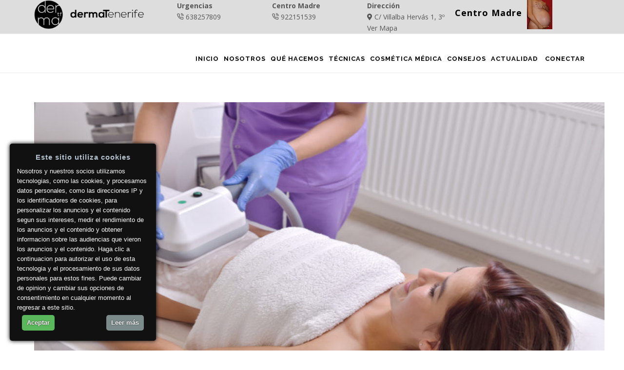

--- FILE ---
content_type: text/html; charset=utf-8
request_url: https://dermatenerife.com/Cooltech
body_size: 6832
content:

<!DOCTYPE html>
<html lang="es">
<head>
    
    <!-- Global site tag (gtag.js) - Google Analytics -->
<script async src="https://www.googletagmanager.com/gtag/js?id=G-E8FVBJW53T"></script>
<script>
    window.dataLayer = window.dataLayer || [];
    function gtag() { dataLayer.push(arguments); }
    gtag('js', new Date());

    gtag('config', 'G-E8FVBJW53T');
</script>
    


    <title>DermaTenerife - Dermatología y Venereología | Miguel Sáez Rodríguez</title>

    <meta charset="utf-8" />
    <meta name="title" content="DermaTenerife - Dermatolog&#237;a y Venereolog&#237;a">
    <meta name="subject" content="DermaTenerife - Dermatolog&#237;a y Venereolog&#237;a">
    <meta name="description" content="DermaTenerife - Dermatolog&#237;a y Venereolog&#237;a" />
    <meta name="keywords" content="DermaTenerife - Dermatolog&#237;a y Venereolog&#237;a" />

    <meta name="viewport" content="width=device-width, initial-scale=1.0">
    <meta name="robots" content="index, follow">

    <link href="/Content/Cliente/WebGrid.css" rel="stylesheet"/>

    <link href="/css/plugins.css" rel="stylesheet"/>
<link href="/css/style.css" rel="stylesheet"/>
<link href="/css/responsive.css" rel="stylesheet"/>
<link href="/css/custom.css" rel="stylesheet"/>
<link href="/Content/CC_BeResponsive.css" rel="stylesheet"/>
<link href="/Content/bootstrap-select.min.css" rel="stylesheet"/>

    

    <!-- Stylesheets & Fonts -->
    <link href="https://fonts.googleapis.com/css?family=Open+Sans:300,400,800,700,600|Montserrat:400,500,600,700|Raleway:100,300,600,700,800" rel="stylesheet" type="text/css" />


    <!-- Favicon -->
    <link rel="icon" href="/imagenesDT/cropped-favicon.png" type="image/x-icon">


    <style>
        #header #logo > a {
            display: inline-block;
        }

        #page-content {
            margin-top: 30px;
        }

        @media (min-width: 1400px) {
            .container {
                max-width: 1300px !important;
            }
        }

        @media(max-width: 576px){
            img{
                max-width: 300px !important;
            }

        }
    </style>
</head>
<body data-animation-icon="18">
    <div id="wrapper">

        <!-- TOPBAR -->
        <div id="topbar" class="" style="background-color: #ddd;">
            <div class="container">
                <div class="row">
                    <!--Logo-->
                    <div class="col-md-3" id="logo">
                        <a href="/" class="logo" data-dark-logo="/imagenesDT/logo-dermatenerife.png">
                            <img src="/imagenesDT/logo-dermatenerife.png" alt="DermaTenerife" id="ImagenLogo" style="max-height: 60px !important;">
                        </a>
                    </div>
                    <!--End: Logo-->

                    <div class="col-md-2">
                        <span style="font-weight: bold;">Urgencias</span>
                        <br />
                        <i class="icon-phone-call"></i>
                        <a href="tel:+34638257809"> 638257809</a>
                        <br />
                    </div>
                    <div class="col-md-2">
                        <span style="font-weight: bold;">Centro Madre</span>
                        <br />
                        <i class="icon-phone-call"></i>
                        <a href="tel:+34922151539"> 922151539</a>
                        <br />
                    </div>
                    <div class="col-md-2">
                        <span style="font-weight: bold;">Dirección</span>
                        <br />
                        <i class="fa fa-map-marker-alt"></i>
                        <a href="https://goo.gl/maps/3caE7TAA7e7Eq7QJ9" target="_blank"> C/ Villalba Herv&#225;s 1, 3&#186;</a>
                        <br />
                        <a href="/DondeEstamos">Ver Mapa</a>
                    </div>

                    <!--Logo-->
                    <div class="col-md-3 row" id="logo">
                        <h3 style="font-size: 18px; color: black !important; font-weight:bold; margin-top: 1vw; margin-right: 10px;">Centro Madre</h3>
                        <a href="https://centromadre.com/" class="logo" data-dark-logo="/imagenesDT/logo-centromadre.jpg" style="align-content: flex-end;">
                            <img src="/imagenesDT/logo-centromadre.jpg" alt="CentroMadre" id="ImagenLogo" style="max-height: 60px !important;">
                        </a>
                    </div>
                    <!--End: Logo-->
                </div>
            </div>
        </div>
        <!-- end: TOPBAR -->
        <!-- La parte del menú de navegación-->
        <header id="header" style="height: 40px;">
            <div id="header-wrap">
                <div class="container">

                    <!--Navigation Responsive Trigger-->
                    <div id="mainMenu-trigger">
                        <button class="lines-button x" aria-label="x"> <span class="lines"></span> </button>
                    </div>
                    <!--end: Navigation Resposnive Trigger-->
                    <!--Navigation-->
                    <div id="mainMenu" class="light">
                        <div class="container">
                            <nav>
                                <ul>
                                    <li class="m-0"><a href="/" style="color: black !important; padding-left: 5px !important; padding-right: 5px !important;">Inicio</a></li>
                                    
                                    

            <li class="dropdown m-0">

                    <a href="/#" style="color: black !important; padding-left: 5px !important; padding-right: 5px !important;" onclick="/#">Nosotros</a>


<ul class="dropdown-menu">
            <li class="dropdown">
                    <a class="list-entry" href="/Equipo">Equipo </a>
            </li>
            <li class="dropdown">
                    <a class="list-entry" href="/Dr-Saez">Sobre el Dr. S&#225;ez </a>
            </li>
            <li class="dropdown">
                    <a class="list-entry" href="/Clinica">Nuestra Cl&#237;nica </a>
            </li>
            <li class="dropdown">
                    <a class="list-entry" href="/Especialidad">Especialidad </a>
            </li>
            <li class="dropdown">
                    <a class="list-entry" href="/p/Horarios">Horarios </a>
            </li>
            <li class="dropdown">
                    <a class="list-entry" href="/p/25-a&#241;os-de-DermaTenerife">25 a&#241;os de DermaTenerife </a>
            </li>
    
</ul>
    
            </li>
            <li class="dropdown m-0">

                    <a href="/#" style="color: black !important; padding-left: 5px !important; padding-right: 5px !important;" onclick="/#">Qu&#233; Hacemos</a>


<ul class="dropdown-menu">
            <li class="dropdown">
                    <a class="list-entry" href="/DermatologiaClinica">Dermatolog&#237;a Cl&#237;nica </a>
            </li>
            <li class="dropdown">
                    <a class="list-entry" href="/DermatologiaEstetica">Dermatolog&#237;a Est&#233;tica </a>
            </li>
            <li class="dropdown">
                    <a class="list-entry" href="/DermatologiaJuvenil">Dermatolog&#237;a Adolescente </a>
            </li>
            <li class="dropdown">
                    <a class="list-entry" href="/DermatologiaPediatrica">Dermatolog&#237;a Pedi&#225;trica </a>
            </li>
            <li class="dropdown">
                    <a class="list-entry" href="/CirugiaDermatologica">Cirug&#237;a Dermatol&#243;gica </a>
            </li>
            <li class="dropdown">
                    <a class="list-entry" href="/DermatologiaObstetrica">Dermatolog&#237;a Obst&#233;trica y Ginecolog&#237;a </a>
            </li>
    
</ul>
    
            </li>
            <li class="m-0">
                    <a href="/Tecnicas" style="color: black !important; padding-left: 5px !important; padding-right: 5px !important;">T&#233;cnicas</a>
            </li>
            <li class="m-0">
                    <a href="/CosmeticaMedica" style="color: black !important; padding-left: 5px !important; padding-right: 5px !important;">Cosm&#233;tica M&#233;dica</a>
            </li>
            <li class="dropdown m-0">

                    <a href="/#" style="color: black !important; padding-left: 5px !important; padding-right: 5px !important;" onclick="/#">Consejos</a>


<ul class="dropdown-menu">
            <li class="dropdown">
                    <a class="list-entry" href="/p/Deportistas">Deportistas </a>
            </li>
            <li class="dropdown">
                    <a class="list-entry" href="/p/Alimentaci&#243;n">Alimentaci&#243;n </a>
            </li>
            <li class="dropdown">
                    <a class="list-entry" href="/p/Estaciones">Estaciones </a>
            </li>
            <li class="dropdown">
                    <a class="list-entry" href="/p/Recomendaciones">Recomendaciones </a>
            </li>
    
</ul>
    
            </li>
            <li class="dropdown m-0">

                    <a href="/#" style="color: black !important; padding-left: 5px !important; padding-right: 5px !important;" onclick="/#">Actualidad</a>


<ul class="dropdown-menu">
            <li class="dropdown">
                    <a class="list-entry" href="/Blog">Blog </a>
            </li>
            <li class="dropdown">
                    <a class="list-entry" href="/Prensa">Prensa </a>
            </li>
            <li class="dropdown">
                    <a class="list-entry" href="/#">Congresos </a>
            </li>
            <li class="dropdown">
                    <a class="list-entry" href="/#">Publicaciones </a>
            </li>
    
</ul>
    
            </li>

                                    

                                            <li class="m-0">
                                                <a href="/Login" style="color: black !important;">Conectar</a>
                                            </li>


                                        
                                        
                                        
                                        
                                </ul>
                            </nav>
                        </div>
                    </div>
                    <!--end: Navigation-->
                </div>
            </div>
        </header>

        <div class="">
            


<style>
    .logo-post-youtube > img {
        width: 10% !important;
    }

    #rev_slider_33_1 > ul > * {
        text-shadow: 0 0 5px black, 0 0 5px black;
    }

    .tp-caption .Fashion-BigDisplay .tp-resizeme > a {
        text-shadow: none !important;
        /*text-shadow: 0 0 5px white, 0 0 5px white !important;*/
    }

        .tp-caption .Fashion-BigDisplay .tp-resizeme > a:hover {
            text-shadow: none !important;
        }
</style>

<link rel="preconnect" href="https://fonts.gstatic.com">
<link href="https://fonts.googleapis.com/css2?family=Montserrat&display=swap" rel="stylesheet">





<section id="page-content">
    <div class="container">
        <img width="1170" height="658" src="/imagenesDT/Tecnicas/Cooltech.jpg" class="attachment-accalia-thumb-huge size-accalia-thumb-huge wp-post-image" alt="Acné" loading="lazy" itemprop="image" srcset="/imagenesDT/Tecnicas/Cooltech.jpg 1170w, /imagenesDT/Tecnicas/Cooltech.jpg 760w, /imagenesDT/Tecnicas/Cooltech.jpg 370w, /imagenesDT/Tecnicas/Cooltech.jpg 270w" sizes="(max-width: 1170px) 100vw, 1170px">
        <h2 style="text-align: center; color: black !important;">COOLTECH MEDICAL PRO</h2>

        <p>
            Uno de los tratamientos estrella y más demandados en nuestra clínica. Diseñado para tratar la grasa localizada de diferentes zonas del cuerpo mediante un sistema de enfriamiento controlado.

        </p>
        <p>
            El tratamiento Cooltech está diseñado para esculpir y rediseñar la figura de forma integral. Para conseguir este objetivo, Cooltech trabaja con diferentes aplicadores que se adaptan a todas las áreas corporales. Todos los accesorios trabajan con una temperatura de hasta -8ºC. Esa es la diferencia con otros sistemas del mercado, que ofrecen tratamientos más baratos con sistemas más económicos, pero menos eficaces porque no llegan a dicha temperatura.

        </p>
        <p>
            Antes de someter al paciente al tratamiento debemos saber si es candidato al mismo, para lo cual, en una primera consulta valoramos su composición corporal con el estudio Tanita, que nos permite conocer su nivel de músculo, grasa visceral y total, niveles de agua, metabolismo basal, entre otros aspectos. Una vez realizamos este estudio y comprobamos que el paciente es candidato a la técnica, procedemos al tratamiento de Cooltech.

        </p>
        <p>
            Se trata de un tratamiento indoloro, no invasivo y definitivo para la eliminación de las células adiposas. Indicado para el tratamiento de la grasa localizada en personas con normopeso, que realizan actividad física habitual y cuidan su dieta, pero no consiguen eliminar esa grasa localizada en determinadas zonas (flancos, abdomen, muslos, etc).

        </p>
        <p>
            El procedimiento Cooltech trabaja mediante un mecanismo de acción basado en el principio de la vulnerabilidad de las células grasas (adipocitos) a cambios de temperatura, ya que mediante la congelación del tejido adiposo se provoca una muerte celular controlada (apoptosis de los adipocitos).

        </p>
        <p>
            El tratamiento permite reducir de forma permanente la grasa subcutánea en múltiples zonas del cuerpo con la máxima seguridad.

        </p>
        <p>
            El equipo Cooltech trabaja con un aplicador de vacío ajustable que actúa encapsulando en su interior el tejido graso de forma selectiva y disminuyendo de forma controlada su temperatura, provocando la muerte del adipocito de forma definitiva.

        </p>
        <p>
            Debido a la amplia variedad de manípulos se pude adaptar a las diferentes adiposidades corporales: abdomen, costados, cara interna de los muslos, cartucheras, papada, rollitos del sujetador, cara interna de los brazos…, característica que hace especial a COOLTECH.

        </p>

        <iframe width="1280" height="720" src="https://www.youtube.com/embed/CY7fNQY4XfY" frameborder="0" allow="accelerometer; autoplay; clipboard-write; encrypted-media; gyroscope; picture-in-picture" allowfullscreen></iframe>

    </div>
</section>
        </div>
        <div>
            <!-- Si necesitamos un diseño ESPECIFICO para una página aquí tenemos esta sección "a mi aire..."   -->
            
        </div>

        

        <footer id="footer" class="footer-light" >
            


            <div class="copyright-content" style="background-color: #0e4151 !important">
                <div class="container">
                    <div class="row col-md-12" style="align-content: center;">
                        <div class="col-md-3 widget">
                            <h4>Dónde estamos:</h4>
                            <span style="color: white;">Centro Madre-Dermatenerife. </span><br />
                            <span style="color: white;">C/ Villalba Herv&#225;s 1, 3&#186;</span><br />
                            <a href="https://goo.gl/maps/3caE7TAA7e7Eq7QJ9" target="_blank" style="color: white;">Ver mapa</a>
                        </div>

                        <div class="col-md-3 widget">
                            <h4>Teléfono:</h4>
                            <span style="color: white;">Urgencias</span><br />
                            <i class="icon-phone-call" style="color: white;"></i><a href="tel:+34638257809" style="color: white;"> 638257809</a> <br />
                            <span style="color: white;">Centro Madre</span><br />
                            <i class="icon-phone-call" style="color: white;"></i><a href="tel:+34922151539" style="color: white;"> 922151539</a> <br />
                        </div>

                        <div class="col-md-3 widget">
                            <h4>Páginas:</h4>
                            <i class="fa fa-book-open" style="color: white;"></i><a href="/Blog" style="color: white;">  Actualidad</a><br />
                            <i class="fa fa-comment-alt" style="color: white;"></i><a href="/DondeEstamos" style="color: white;">  Contacto</a><br />
                            <i class="fa fa-check-square" style="color: white;"></i><a href="/FormularioMail" style="color: white;">  Cita Previa</a><br />
                            <i class="fa fa-exclamation-triangle" style="color: white;"></i><a href="/FormularioMail" style="color: white;">  Aviso Covid-19</a><br />
                        </div>

                        <div class="col-md-3 widget">
                            <h4>Síguenos:</h4>
                            <a href="https://www.facebook.com/DermaTenerife" style="color: white;"><i class="fab fa-facebook-f"></i> Facebook</a> <br />
                            <a href="https://twitter.com/DermaTenerife" style="color: white;">
                                <i class="fab ">
                                    <svg xmlns="http://www.w3.org/2000/svg" width="13" height="13" fill="currentColor" class="bi bi-twitter-x" viewBox="0 0 16 16" role="img">
                                        <title>Twitter</title>
                                        <path d="M12.6.75h2.454l-5.36 6.142L16 15.25h-4.937l-3.867-5.07-4.425 5.07H.316l5.733-6.57L0 .75h5.063l3.495 4.633L12.601.75Zm-.86 13.028h1.36L4.323 2.145H2.865l8.875 11.633Z" />
                                    </svg>
                                </i> Twitter
                            </a> <br />
                            <a href="https://www.instagram.com/DermaTenerife" style="color: white;"><i class="fab fa-instagram"></i> Instagram</a> <br />
                            <a href="https://www.youtube.com//channel/UCL5ofCZK4G0qfIThc9f1fUw" style="color: white;"><i class="fab fa-youtube"></i> YouTube</a> <br />
                        </div>
                    </div>
                    <br />
                    <br />
                    <br />

                    <div class="text-center">
                        <img alt="Imagen de Financiado por la Unión Europea" src="/imagenesDT/webkit.png" />
                    </div>

                    <br />
                    <br />

                    <div class="copyright-text text-center row">
                        
                        <div class="col-lg-12 col-md-12" style="color: white;"><a target="_blank" href="/p/terminos-condiciones" style="color: white !important">Términos y Condiciones</a> - <a target="_blank" href="/p/politica-privacidad" style="color: white !important">Política de Privacidad</a></div>
                        <div class="col-lg-12 col-md-12" style="color: white;">DermaTenerife © 2026. Todos los derechos reservados. v 1.0.0 , build 12386</div>
                    </div>
                </div>
            </div>
        </footer>

    </div>

    <a role="button" id="goToTop" aria-label="Subir al Inicio"><i class="fa fa-caret-square-up top-icon"></i><i class="fa-caret-up"></i></a>

    <script src="/js/jquery.js"></script>
<script src="/js/plugins.js"></script>
<script src="/js/functions.js"></script>
<script src="/Scripts/CanalComercio/Comunes_Todos.js"></script>
<script src="/Scripts/CanalComercio/Comunes_WebCliente.js"></script>
<script src="/Scripts/bootstrap-select.js"></script>


    <script src="//cdn.jsdelivr.net/npm/sweetalert2@11"></script>
    <script src="https://unpkg.com/sweetalert/dist/sweetalert.min.js"></script>

    <script type="text/javascript">
        function Anuncio() {
            let timerInterval
            Swal.fire({
                width: 900,
                height: 700,
                title: 'SOLO EN ABRIL, 50% DE DESCUENTO EN DERMALINFUSIÓN',
                html: '<iframe width="800" height="600" src="https://www.youtube.com/embed/BPVlHij8_f8?autoplay=1&mute=1&loop=1" frameborder="0" allow="accelerometer; autoplay; clipboard-write; encrypted-media; gyroscope; picture-in-picture" allowfullscreen></iframe>',
                timer: 74000,
                //showCancelButton: true,
                confirmButtonText: "Cerrar",
                timerProgressBar: true,
                didOpen: () => {
                    //Swal.showLoading()
                    const b = Swal.getHtmlContainer().querySelector('b')
                    timerInterval = setInterval(() => {
                        b.textContent = Swal.getTimerLeft()
                    }, 100)
                },
                willClose: () => {
                    clearInterval(timerInterval)
                }
            }).then((result) => {
                /* Read more about handling dismissals below */
                if (result.dismiss === Swal.DismissReason.timer) {
                    console.log('I was closed by the timer')
                }
            })

        }

        $(document).ready(function () {
            //Anuncio();
        });

    </script>

    <script type="text/javascript">
        $(document).ready(function () {
            recortarTitulosProductosGridPolo();
        });
    </script>

    

    <script src="/js/PoliticaCookies.js"></script>
</body>
</html>


--- FILE ---
content_type: text/css
request_url: https://dermatenerife.com/Content/Cliente/WebGrid.css
body_size: 2088
content:
/*
-	Color primario: Azul -> #b4c3cf
-	Color secundario  ->   #FFFFFF
-	¿Color terciario?   ->   #a3a3a3

*/
a.btn:not([href]):not([tabindex]), .btn,
a.btn.btn-outline,
a .btn:not([href]):not([tabindex]).btn-dark, .btn.btn-dark {
    background-color: #b4c3cf !important;
    border-color: #FFFFFF !important;
    color: #FFFFFF !important;
}


    a.btn:not([href]):not([tabindex]):hover, .btn:hover,
    a.btn:not([href]):not([tabindex]):active, .btn:active,
    a.btn:hover,
    a.btn:active, 
    a.btn:not([href]):not([tabindex]).btn-dark:hover, .btn.btn-dark:hover
    a.btn:not([href]):not([tabindex]).btn-dark:active, .btn.btn-dark:active {
        background-color: #FFFFFF !important;
        border-color: #b4c3cf !important;
        color: #b4c3cf !important;
    }

.btn.btn-defaul {
    background-color: #b4c3cf !important;
    border-color: #b4c3cf !important;
    color: white !important;
}

.btn.btn-defaul:hover {
    background-color: #b4c3cf !important;
    border-color: #FFFFFF !important;
    color: #b4c3cf !important;
}

a.btn:not([href]):not([tabindex]).btn-outline, .btn.btn-outline {
    border-color: #b4c3cf !important;
    color: #b4c3cf !important;
}

.post-item .post-image .post-meta-category a:hover {
    color: #FFFFFF !important;
}

a.btn:not([href]):not([tabindex]).btn-outline, .btn.btn-outline:hover {
    border-color: #b4c3cf !important;
    background-color: #FFFFFF !important;
    color: #b4c3cf !important;
}

::selection {
    background: #b4c3cf !important;
    color: white !important;
    text-shadow: none !important;
}

.post-item .post-image .post-meta-category, .post-item .post-slider .post-meta-category, .post-item .post-video .post-meta-category, .post-item .post-audio .post-meta-category, .post-item .post-quote-img .post-meta-category {
    background-color: #b4c3cf !important;
}

.item-link {
    color: #b4c3cf !important;
}

.ball-beat > div, .ball-grid-beat > div, .ball-grid-pulse > div, .ball-pulse-sync > div, .ball-rotate > div, .ball-rotate > div:after, .ball-rotate > div:before, .ball-scale-multiple > div, .ball-scale-ripple > div, .ball-spin-fade-loader > div, .ball-triangle-path > div, .ball-zig-zag > div, .cube-transition > div, .line-scale-pulse-out-rapid > div, .line-scale > div, .square-spin > div {
    background: #b4c3cf !important;
}

h1, h2, h3, h4, h5, h6, .h1, .h2, .h3, .h4, .h5, .h6 {
    color: #b4c3cf !important;
}
 
/*#mainMenu nav > ul > li > a,
#header .header-extras > ul > li .topbar-dropdown > a,
#mainMenu nav > ul > li .dropdown-menu > li > a, #mainMenu nav > ul > li .dropdown-menu > li > span, #mainMenu nav > ul > li .dropdown-menu > li [class*="col-"] > ul > li > a {
    color: #b4c3cf !important;
    font-size: 13px !important;
}*/

@media (min-width: 902px) and (max-width: 921px) {
    #mainMenu nav > ul > li > a,
    #header .header-extras > ul > li .topbar-dropdown > a,
    #mainMenu nav > ul > li .dropdown-menu > li > a, #mainMenu nav > ul > li .dropdown-menu > li > span, #mainMenu nav > ul > li .dropdown-menu > li [class*="col-"] > ul > li > a {
        color: #b4c3cf !important;
        font-size: 12px !important;
        padding: 11px 3px !important;

    }                                
}

@media (min-width: 922px) and (max-width: 951px) {
    #mainMenu nav > ul > li > a,
    #header .header-extras > ul > li .topbar-dropdown > a,
    #mainMenu nav > ul > li .dropdown-menu > li > a, #mainMenu nav > ul > li .dropdown-menu > li > span, #mainMenu nav > ul > li .dropdown-menu > li [class*="col-"] > ul > li > a {
        color: #b4c3cf !important;
        font-size: 12px !important;
        padding: 11px 5px !important;
    }
}

@media (min-width: 952px) and (max-width: 1019px) {
    #mainMenu nav > ul > li > a,
    #header .header-extras > ul > li .topbar-dropdown > a,
    #mainMenu nav > ul > li .dropdown-menu > li > a, #mainMenu nav > ul > li .dropdown-menu > li > span, #mainMenu nav > ul > li .dropdown-menu > li [class*="col-"] > ul > li > a {
        color: #b4c3cf !important;
        font-size: 12px !important;
        padding: 11px 8px !important;
    }
}


@media (min-width: 1020px) {
    #mainMenu nav > ul > li > a,
    #header .header-extras > ul > li .topbar-dropdown > a,
    #mainMenu nav > ul > li .dropdown-menu > li > a, #mainMenu nav > ul > li .dropdown-menu > li > span, #mainMenu nav > ul > li .dropdown-menu > li [class*="col-"] > ul > li > a {
        color: #b4c3cf !important;
        font-size: 13px !important;
    }
}

/*Responsivo */
@media (max-width: 901px) {
    #mainMenu nav > ul > li > a,
    #header .header-extras > ul > li .topbar-dropdown > a,
    #mainMenu nav > ul > li .dropdown-menu > li > a, #mainMenu nav > ul > li .dropdown-menu > li > span, #mainMenu nav > ul > li .dropdown-menu > li [class*="col-"] > ul > li > a {
        color: #b4c3cf !important;
        font-size: 13px !important;
    }
}


#mainMenu nav > ul > li > a:hover,
#header .header-extras > ul > li .topbar-dropdown :hover,
#mainMenu nav > ul > li .dropdown-menu > li > a:hover, #mainMenu nav > ul > li .dropdown-menu > li > span:hover, #mainMenu nav > ul > li .dropdown-menu > li [class*="col-"] > ul > li > a {
    color: #FFFFFF !important;
    background-color: #b4c3cf !important;
}



.post-navigation .post-all {
    color: #b4c3cf !important;
}

.post-navigation .post-all:hover {
    color: #b4c3cf !important;
}

a:hover, a:focus, a:active {
    color: #b4c3cf !important;
}

.widget .widget-title, .widget > h4 {
    text-transform: none !important;
}

.pagination .page-item:not(.disabled) > .page-link {
    color: #b4c3cf !important;
    
}

.pagination .page-item:not(.disabled).active > .page-link {
    background-color: #b4c3cf !important;
    border-color: #b4c3cf !important;
    color: #fff !important;
}

a.btn:not([href]):not([tabindex]).btn-rss, .btn.btn-rss {
    background-color: orange !important;
    color: white !important;
    border-width: 0;
}

a.btn:not([href]):not([tabindex]).btn-primary:hover, a.btn:not([href]):not([tabindex]).btn-primary:focus, a.btn:not([href]):not([tabindex]).btn-primary:not(:disabled):not(.disabled):active, a.btn:not([href]):not([tabindex]).btn-primary:not(:disabled):not(.disabled).active, .btn.btn-primary:hover, .btn.btn-primary:focus, .btn.btn-primary:not(:disabled):not(.disabled):active, .btn.btn-primary:not(:disabled):not(.disabled).active {
    background-color: #FFFFFF !important;
    border-color: #b4c3cf !important;
    color: #b4c3cf !important;
}

a.btn:not([href]):not([tabindex]).btn-red-social-asinca {
    background-color: #b4c3cf !important;
    color: #FFFFFF !important;
    border-width: 1px;
}

a.btn:not([href]):not([tabindex]).btn-primary, .btn.btn-primary {
    background-color: #b4c3cf !important;
    border-color: #b4c3cf !important;
}

.text-box {
    text-align: left !important;
}
.form-control:focus, input:focus, select:focus {
    border-color: #b4c3cf !important;
}

#footer .footer-content {
    padding: 0 0 0 0 !important;
}

.widget {
    margin-bottom: 0 !important;
}
/*
#header, #header #header-wrap {
    height: 15vh !important;
}
*/
    /*#header #header-wrap #logo a > img {
        height: 20vh !important;
    }*/

#mainMenu nav > ul > li .dropdown-menu > li > a, #mainMenu nav > ul > li .dropdown-menu > li > span, #mainMenu nav > ul > li .dropdown-menu > li [class*="col-"] > ul > li > a, #header .header-extras > ul {
    font-size: 16px !important;
    min-width: 275px !important;
}
.datos-centro-trabajo {
    color: #b4c3cf !important;
}

.datos-centro-trabajo > li > a {
    color: #b4c3cf !important;
}

    .datos-centro-trabajo > li > a:hover {
        text-decoration: underline #FFFFFF !important;
    }

div .post-item-wrap > h3 {
    padding-bottom: 2.5vh;
}
#page-title.page-title-classic .page-title {
    text-align: center;
    width: 100% !important;
}
.owl-item {
    padding-left: 5vw;
    padding-right: 5vw;
}
.owl-prev:hover, .owl-next:hover {
    background-color: #b4c3cf !important;
    border-color: #FFFFFF !important;
    color: #FFFFFF !important;
}
/*
    Centrar titulos
*/
    .post-item > .post-item-wrap > h3, .post-thumbnail-list > .widget > a > h4 {
        text-align: center;
    }
/*
    Centrar titulos
*/

/*
    Begin - Css añadido o mezclado
*/
#page-title.page-title-classic .breadcrumb {
    float: none;
    text-align: center;
    width: 100%;
    margin-bottom: 0px !important;
    margin-top: 0px !important;
}

/*
    End - Css añadido o mezclado
*/
.device-md > #wrapper > .sticky-active > #header-wrap {
    height: 150px !important;
}

.device-md > #wrapper > #header > #header-wrap {
    line-height: 100px !important;
}

/*#header #header-wrap #logo #ImagenLogo {
    height: 30px !important;
}*/

@media (min-width: 903px) and (max-width: 911px) {
    #header #header-wrap #logo #ImagenLogo {
        height: 96px !important;
    }
}

@media (min-width: 912px) and (max-width: 922px) {
    #header #header-wrap #logo #ImagenLogo {
        height: 98px !important;
    }
}

@media (min-width: 923px) and (max-width: 932px) {
    #header #header-wrap #logo #ImagenLogo {
        height: 100px !important;
    }
}

@media (min-width: 933px) and (max-width: 952px) {
    #header #header-wrap #logo #ImagenLogo {
        height: 113px !important;
    }
}

@media (min-width: 953px) and (max-width: 1000px) {
    #header #header-wrap #logo #ImagenLogo {
        height: 102px !important;
    }
}

@media (min-width: 1001px) and (max-width: 1019px) {
    #header #header-wrap #logo #ImagenLogo {
        height: 130px !important;
    }
}

@media (min-width: 1020px) and (max-width: 1050px) {
    #header #header-wrap #logo #ImagenLogo {
        height: 112px !important;
    }
}

@media (min-width: 1050px) and (max-width: 1150px) {
    #header #header-wrap #logo #ImagenLogo {
        height: 120px !important;
    }
}

@media (min-width: 1151px) {
    #header #header-wrap #logo #ImagenLogo {
        height: 140px !important;
    }
}


@media (max-width: 902px) {
    #header #header-wrap #logo #ImagenLogo {
        height: 95px !important;
    }
}

    



--- FILE ---
content_type: text/css
request_url: https://dermatenerife.com/css/custom.css
body_size: 16
content:
/* 

1. Add your custom Css styles below
2. Place the this code in your template: 

 <link href="css/custom.css" rel="stylesheet">

*/


--- FILE ---
content_type: text/css
request_url: https://dermatenerife.com/Content/CC_BeResponsive.css
body_size: 1969
content:

/** Con esta línea corregimos el problema del MODAL sobre el MODAL que QUITA el SCROLL en el modal inmediatamente inferior. NO QUItAR!*/
.modal { overflow: auto !important; }

/*#################################################################
################## Responsive table  ##############################
###################################################################*/

.CssTabla {
  display: -webkit-box;
  display: -moz-box;
  display: box;
  display: -webkit-flex;
  display: -moz-flex;
  display: -ms-flexbox;
  display: flex;
  -webkit-flex-flow: column nowrap;
  -moz-flex-flow: column nowrap;
  flex-flow: column nowrap;
  -webkit-box-pack: justify;
  -moz-box-pack: justify;
  box-pack: justify;
  -webkit-justify-content: space-between;
  -moz-justify-content: space-between;
  -ms-justify-content: space-between;
  -o-justify-content: space-between;
  justify-content: space-between;
  -ms-flex-pack: justify;
}

.Table-header {
  display: none;
}
@media (min-width: 800px) {
  .Table-header {
  }
}
.Table-row {
  width: 100%;
}

@media (min-width: 800px) {
  .Table-row {
    display: block;
  }
}

.Table-row-item {
  display: -webkit-box;
  display: -moz-box;
  display: box;
  display: -webkit-flex;
  display: -moz-flex;
  display: -ms-flexbox;
  display: flex;
  -webkit-flex-flow: row nowrap;
  -moz-flex-flow: row nowrap;
  flex-flow: row nowrap;
  -webkit-flex-grow: 1;
  -moz-flex-grow: 1;
  flex-grow: 1;
  -ms-flex-positive: 1;
  -webkit-flex-basis: 0;
  -moz-flex-basis: 0;
  flex-basis: 0;
  -ms-flex-preferred-size: 0;
  word-wrap: break-word;
  overflow-wrap: break-word;
  word-break: break-all;
  word-break: break-word;
}
.Table-row-item:before {
    content: attr(data-header);
    width: 60%;
    font-weight: bold;
    font-size: .95em;
 
}
@media (min-width: 800px) {
  .Table-row-item {
    display: inline-block;
    padding: 5px;
  }
  .Table-row-item:before {
    content: none;
  }
}


@media (max-width: 800px) {
    .flex-editor
    {
        min-width: 70% !important;
        max-width: 100% !important;
    }
 

     .Table-row-item .chosen-container {
        min-width: 60% !important;
        max-width: 100% !important;
    }
}
.Table-row-item input 
{
    width: 100%;
}


.Table-row-item .chosen-container 
{
    max-width: 100%;
}

.align-center {
    text-align: center;
}

.inline-block {
    display: inline-block;
}
.vertical-align-middle {
    vertical-align: middle;
}
.vertical-align-baseline {
    vertical-align: baseline;
}
/*################ End Responsive table  ############################*/


.width8{
    width:80px; 
}


.width10{
    width:100px; 
}


.width22{
    width:220px; 
}

.width10{
    width:100px;
}

/*********************    */

/*********    HOME RESPOSIVO *****************************/

@media screen and (max-width: 500px) {
  .CssRecuadroDeBienvenido_Nombre {
      /*word-wrap: break-word;*/
      overflow:hidden;
      /*text-overflow:ellipsis !important;
      height:36px;
      line-height:36px;*/
      max-width:100px;   /* la idea es que si la pantalla es demasiado pequeño, recortar el nombre */
      /*max-height:36px; */
      /*background-color:red;*/
    /**//*visibility: hidden;*/
    /*display:none;*/
    /*clear: both;
    float: left;
    margin: 10px auto 5px 20px;
    width: 28%;
    display: none;*/
  }

  .CssRecuadroDeBienvenido_Img{
      margin-left:5px !important;
  }

    .CssRecuadroLogoEmpresa {
          display:none;
    }
}

/*******************   FIN DE LA HOME *************************/

/**************  KANBAN RESPONSIVO **********************/

.jqx-kanban-item-text{
    width:95% !important;
}

@media screen and (max-width: 700px) {
    .jqx-kanban-item-avatar{
        display:none !important; 
    }

    .jqx-kanban-column-header-custom-button{
        display:none !important; 
    }
}

/*  Esto es para el jqxgrid ...  :) el botoncito de editar y boerrar...  :) */
.CssContenedorOpciones div {
     
        padding: 7px;
       
        float: left;
    }


/* Grids de Polo */
.product-category {
    margin-right: 34px;
    white-space: nowrap;
    overflow: hidden;
    text-overflow: ellipsis;
    text-align: left !important;
}

.product-title > h3 > a {
    float: left;
    text-align: left !important;
    height: 60px !important;
    width: 80% !important;
    line-height: 1.5em !important;
    word-break: break-word;
    overflow: hidden;
    text-overflow: ellipsis;
    font-size: medium;
}

.product-price {
    margin-top: -64px !important;
    font-size: 2.6em;
}

.product-price.m-t-32 {
    margin-top: -32px !important;
}


/* Formularios */
.input-lg {
    height: 38px !important;
}

select.input-lg {
    line-height: normal !important;
}

/*  Cambios en la paginación de Polo v4 */
.pagination.pagination-simple .active > a,
.pagination.pagination-simple .active > span,
.pagination.pagination-simple .active > a:hover,
.pagination.pagination-simple .active > span:hover,
.pagination.pagination-simple .active > a:focus,
.pagination.pagination-simple .active > span:focus {
    font-size: 1em !important;
    padding-top: 6px !important;
    background: none !important;
    border-color: #D99151 !important;
}


.pagination.pagination-simple > li > a, .pagination.pagination-simple > li > span,
.pagination.pagination-simple > li > a:hover, .pagination.pagination-simple > li > a:focus {
    border: 1px solid #DDDDDD !important;
    border-radius: 25%;
    margin: 2px;
}

.pagination.pagination-simple > li > a:hover, .pagination.pagination-simple > li > span:hover, .pagination.pagination-simple > li > a:focus, .pagination.pagination-simple > li > span:focus {
    background-color: #DDDDDD !important;
}

.pagination.pagination-simple > li:first-child > a,
.pagination-simple > li:first-child > span,
.pagination.pagination-simple > li:last-child > a,
.pagination-simple > li:last-child > span,
.pagination.pagination-simple > li:first-child > a:hover,
.pagination-simple > li:first-child > span:hover,
.pagination.pagination-simple > li:last-child > a:hover,
.pagination-simple > li:last-child > span:hover {
    border: 0 none !important;
    background: none !important;
}

.pagination.pagination-simple > li > span.salto-pagina,
.pagination.pagination-simple > li > span.salto-pagina:hover {
    background: none !important;
    border: 0 none !important;
    cursor: default;
}

.pagination.pagination-simple > li {
    display: inline-block !important;
}


/* Slider revoultion */

.tabs-content > .tab-pane:not(.active) {
    height: 0px !important;
    overflow: hidden;
    display: block;
}

--- FILE ---
content_type: application/javascript
request_url: https://dermatenerife.com/Scripts/CanalComercio/Comunes_Todos.js
body_size: 2444
content:



/*
 Enviame el dato así, brother: HideEstandar($(#IdDelQueQuierasOcultar))
*/
function HideEstandar(oSelector) {
    //alert('al carajo');
    oSelector.hide(400);
}

function HideEstandar(oSelector, callback) {
    //alert('al carajo');
    oSelector.hide(400, callback);
}

function HideEstandarConRemove(oSelector) {
    //alert('al carajo');
    oSelector.hide(400, function () { $(this).remove(); });
}

function HideEstandarConShow(oSelectorHide, oSelectorShow ) {
    //alert('al carajo');
    HideEstandar(oSelectorHide, function () { ShowEstandar(oSelectorShow); });
}

function HideEstandarConShowFlex(oSelectorHide, oSelectorShow) {
    //alert('al carajo');
    HideEstandar(oSelectorHide, function () { ShowEstandarFlex(oSelectorShow); });
}

function HideEstandarConEmptyDiv(oSelector) {
    //alert('al carajo');
    oSelector.hide(400, function () { $(this).empty(); });
}


function HideEstandarConEmptyDiv(oSelector, callback) {
    //alert('al carajo');
    oSelector.hide(400, function () {
        $(this).empty();
        if (callback != null)
            callback();
    });
}


function HideEstandarConRemoveDiv(oSelector, callback) {
    //alert('al carajo');
    oSelector.hide(400, function () {
        $(this).remove();
        if (callback != null)
            callback();
    });
}


/*
 Enviame el dato así, brother: HideEstandar($(#IdDelQueQuierasOcultar))
*/
function HideConExplosionEstandar(oSelector, callback) {
    //alert('al carajo');
    oSelector.hide("explode", 500, callback);
}


/*
 Enviame el dato así, brother: ShowEstandar($(#IdDelQueQuierasOcultar))
*/

function ShowEstandar(oSelector) {
    oSelector.show(400);
}

function ShowEstandar(oSelector, callback) {
    oSelector.show(400, callback);
}

function ShowEstandarFlex(oSelector) {
    oSelector.css("display", "flex");
}

function ShowEstandarFlex(oSelector, callback) {
    oSelector.css("display", "flex", callback);
}


function ToggleEstandar(oSelector, callback) {
    oSelector.toggle(400, callback);
}


///  Ejemeplo de llamada: FadeandRemoveDiv(oDivCurriculumBorrar.closest(".CssFilaCurriculum")); 
function FadeandRemoveDiv(oSelector) {
    oSelector.fadeOut(300,  function () { $(this).remove(); });
    //   oSelector.hide("explode", function () { $(this).remove(); });
}






/***********  Llamadas ajax a los controllers....   **************/




var bModoDepuracion = true;

function HayErrores(res) {
    //Primero miramos si es un session timeout...  :) 
    if (res.EsSessionTimeOut) {
        VolverLoginPorCierreSession(res.Resultado); /* vovlemos al login de la aplicación */
        return; 
    }

    ///  Luego tratamos el error...  :)
    if (res.HayError) {
        if (res.ModoDepuracion) {
            alert("Errores: " + res.MensajeError)
        }
        else {
            //AbrirPopupEstandariMas2SoloUnBoton("Error inesperado", "Se ha producido un error inesperdo. Por favor, inténtelo de nuevo pasados unos minutos.", "ok", null, null, null);
        }
        return true;
    }
    else {
        return false;
    }
}


function HayErroresValidacion(res) {
    if (res.ErrorValidacion) {
        return true;
    }
    else {
        return false;
    }
}

//var kaka;

function LlamarAccionControllerEstandar(urlConAccion, parametros, callbackTodoBien, callbackErrores) {
    //alert('go' + urlConAccion);
    $.ajax({
        url: urlConAccion,
        //        contentType: "application/x-www-form-urlencoded",
        type: "POST",
        datatype: "json",
        data: parametros,
        error: function (xmlHttpRequest, errorText, thrownError) {
          //  alert('kaka');
   //         kaka = xmlHttpRequest.responseText ;
            alert(xmlHttpRequest.responseText + "|" + errorText + "|" + thrownError);
            if (callbackErrores != null) callbackErrores();
        },
        success: function (data) {
            //alert('recibido');
            if (!(HayErrores(data))) {
                //var sHtmlOld = $("#DivcompletoCurriculumPersonal").html();
                // $("#DivcompletoCurriculumPersonal").html(sHtmlOld + data.Resultado);
                callbackTodoBien(data);

                //                AñadirNuevoCurriculumdiv(data.Resultado.TextoFila, data.Resultado.IdPersonalCurriculum);

                //                DesactivarDivCurriculums();
                ///                RenovarEventosCurriculumytitulos();
            } else {
                if (callbackErrores != null) callbackErrores();
            }


            //if (data != null) {
            //    alert("success");
            //}
        }
    });

}






function SalvarRegistroPuntosCliente() {

    //var iConfirmado = 0;
    //if ($("#ChkboxConfirmadoEmail").is(':checked')) {
    //    iConfirmado = 1;
    //}

    var valores = {
        idregistrocliente: $("#TxtModalRegistroPuntosCliente_RegistroId").val(),
        idtipomovimiento: $("#TxtModalRegistroPuntosCliente_TiposMovimiento").val(),
        sclienteid: $("#TxtModalRegistroPuntosCliente_Cliente").val(),
        spuntos: $("#TxtModalRegistroPuntosCliente_Puntos").val(),
        scomentarios: $("#TxtModalRegistroPuntosCliente_Comentarios").val()
    };


    var url = "/sistema-puntos/guardar-datos-modal-registro-puntos-empresa";
    //return;
    //alert('gogo');
    LlamarAccionControllerEstandar(url, valores, function (data) {
        if (!(HayErrores(data))) {

            $("#DivModalDinamico").modal("hide");
            RefrescarGridDeTelerik();

        }
        else {
            LanzarMensajeEstandarErrorDesconocido(data.MensajeError);
            ///   No tenemos que hacer nada porque entendemos que ya se gestiona en el javascript de Comunes.js
        }


    }, null);
}


function recortarTitulosProductosGridPolo() {
    var titles = $('.product-title > h3 > a');
    $.map(titles, function (value) {
        while (value.scrollHeight > value.clientHeight) {
            value.text = value.text.replace(/\W*\s(\S)*$/, '...');
        }
    });
}




/*********************************************************************/

/***********   Conversiones de float decimals a tring *****************/

function ConvertirFloatAStringDosDecimales(valorFlotante) {
    return valorFlotante.toFixed(2).toString().replace(".", ",");
}


function ConvertirFloatAStringCeroDecimales(valorFlotante) {
    return valorFlotante.toFixed(0).toString().replace(".", ",");
}

//function RedondearFloataDosDecimales(valorFlotante) {
//    return valorFlotante.toFixed(2); // valorFlotante.toFixed(2); //.toString().replace(".", ",");
//}

///  Envíales algo así -> ConvertirToDecimal($("#pepito"));
function ConvertirToDecimal(oSelector) {
    //return valorFlotante.toFixed(2).toString().replace(".", ",");
    var sValorStringeado = oSelector.val().toString().replace(',', '.');
    return parseFloat(sValorStringeado);
}

///  Se le llamaaría así algo así  sadasdasd($("#TxtModalFacturaNueva_ImportePendiente"));
function DameFloatDeTextbox(oSelector) {
    var sValorImporteTotal = oSelector.val();
    var importeTotal = parseFloat(sValorImporteTotal.toString().replace(',', '.'));
    return importeTotal;
}

///  Recibe un decimal y devuelve un decimal...
function RedondearDecimalaDosDecimales(elNumero) {
    if (elNumero == 0) return 0;

    var iElNumeroSinFracciones = elNumero * 100;
    var iNumeroRedoneado = Math.round(iElNumeroSinFracciones);
    //if (iNumeroRedoneado == 0) return 0;

    var fNumeroFinal = parseFloat(iNumeroRedoneado / 100);
    return parseFloat(fNumeroFinal.toFixed(2));

    //return parseFloat( elNumero.toFixed(2));
}


--- FILE ---
content_type: application/javascript
request_url: https://dermatenerife.com/js/PoliticaCookies.js
body_size: 4106
content:
var cookieScripts = document.getElementsByTagName("script"), cookieScriptSrc = cookieScripts[cookieScripts.length - 1].src, cookieQuery = null, cookieScriptPosition = "bottom",
    cookieScriptSide = "left", cookieScriptSource = "cookie-script.com",
    cookieScriptDomain = "", cookieScriptReadMore = "/Home/PoliticaCookies",
    cookieId = "58c2f089599c743a8b1e0bd9e51ed3c1", cookieScriptDebug = 0,
    cookieScriptCurrentUrl = window.location.href,
    cookieScriptTitle = '<h4 id="cookiescript_header">Este sitio utiliza cookies</h4>',
    cookieScriptDesc = "Nosotros y nuestros socios utilizamos tecnologias, como las cookies, y procesamos datos personales, como las direcciones IP y los identificadores de cookies, para personalizar los anuncios y el contenido segun sus intereses, medir el rendimiento de los anuncios y el contenido y obtener informacion sobre las audiencias que vieron los anuncios y el contenido. Haga clic a continuacion para autorizar el uso de esta tecnologia y el procesamiento de sus datos personales para estos fines. Puede cambiar de opinion y cambiar sus opciones de consentimiento en cualquier momento al regresar a este sitio.<br />",
cookieScriptAccept = "Aceptar", cookieScriptMore = "Leer m\u00e1s", cookieScriptCopyrights = "Conforme", cookieScriptLoadJavaScript = function (n, d) { var g = document.getElementsByTagName("head")[0], b = document.createElement("script"); b.type = "text/javascript"; b.src = n; void 0 != d && (b.onload = b.onreadystatechange = function () { b.readyState && !/loaded|complete/.test(b.readyState) || (b.onload = b.onreadystatechange = null, g && b.parentNode && g.removeChild(b), b = void 0, d()) }); g.insertBefore(b, g.firstChild) }, InjectCookieScript = function () {
    function n() {
        cookieQuery('iframe[data-cookiescript="accepted"]').not(":has([src])").each(function () {
            var a =
            this, a = a.contentWindow ? a.contentWindow : a.contentDocument.document ? a.contentDocument.document : a.contentDocument; a.document.open(); a.document.write(cookieQuery(this).attr("alt")); a.document.close()
        })
    } function d(a) { "show" == a ? (cookieQuery("#cookiescript_overlay", cookieScriptWindow).show(), cookieQuery("#cookiescript_info_box", cookieScriptWindow).show()) : "hide" == a && (cookieQuery("#cookiescript_overlay", cookieScriptWindow).hide(), cookieQuery("#cookiescript_info_box", cookieScriptWindow).hide()) } function g() {
        cookieScriptDebug &&
        (console.log(window.location.host), console.log(cookieQuery.cookie())); var a = cookieQuery.cookie(), b; for (b in a) if ("cookiescriptaccept" != b && !cookieQuery.removeCookie(b)) {
            cookiePossibleHosts = [window.location.host, "." + window.location.host]; a = /[a-z-0-9]{2,63}.[a-z.]{2,5}$/.exec(window.location.host); a = window.location.host.replace(a[0], "").slice(0, -1); "" != a && cookiePossibleHosts.push(window.location.host.substr(a.length)); for (var c in cookiePossibleHosts) cookieQuery.removeCookie(b, { path: "/", domain: cookiePossibleHosts[c] }) &&
            cookieScriptDebug && console.log("deleting cookie:" + b + "| domain:" + cookiePossibleHosts[c])
        }
    } function b() {
        cookieQuery('img[data-cookiescript="accepted"]').each(function () { cookieQuery(this).attr("src", cookieQuery(this).attr("data-src")) }); cookieQuery('script[type="text/plain"][data-cookiescript="accepted"]').each(function () {
            cookieQuery(this).attr("src") ? cookieQuery(this).after('<script type="text/javascript" src="' + cookieQuery(this).attr("src") + '">\x3c/script>') : cookieQuery(this).after('<script type="text/javascript">' +
            cookieQuery(this).html() + "\x3c/script>"); cookieQuery(this).empty()
        }); cookieQuery('iframe[data-cookiescript="accepted"]').each(function () { cookieQuery(this).attr("src", cookieQuery(this).attr("data-src")) }); cookieQuery('embed[data-cookiescript="accepted"]').each(function () { cookieQuery(this).replaceWith(cookieQuery(this).attr("src", cookieQuery(this).attr("data-src"))[0].outerHTML) }); cookieQuery('object[data-cookiescript="accepted"]').each(function () {
            cookieQuery(this).replaceWith(cookieQuery(this).attr("data",
            cookieQuery(this).attr("data-data"))[0].outerHTML)
        }); cookieQuery('link[data-cookiescript="accepted"]').each(function () { cookieQuery(this).attr("href", cookieQuery(this).attr("data-href")) })
    } cookieScriptCreateCookie = function (a, b, c) { var d = "https:" == window.location.protocol ? ";secure" : "", h = "", p; c && (p = new Date, p.setTime(p.getTime() + 864E5 * c), h = "; expires=" + p.toGMTString()); c = ""; "" != cookieScriptDomain && (c = "; domain=" + cookieScriptDomain); document.cookie = a + "=" + b + h + c + "; path=/" + d }; cookieScriptReadCookie = function (a) {
        a += "="; for (var b = document.cookie.split(";"), c, d = 0; d < b.length; d++) {
            for (c = b[d]; " " == c.charAt(0) ;) c = c.substring(1, c.length); if (0 ==
            c.indexOf(a)) return c.substring(a.length, c.length)
        } return null
    }; cookieQuery(function () {
        cookieScriptWindow = window.document; cookieQuery("#cookiescript_injected", cookieScriptWindow).remove(); cookieQuery("#cookiescript_overlay", cookieScriptWindow).remove(); cookieQuery("#cookiescript_info_box", cookieScriptWindow).remove(); cookieScriptCurrentValue = cookieScriptReadCookie("cookiescriptaccept"); if ("visit" == cookieScriptCurrentValue) return !1; cookieQuery("body", cookieScriptWindow).append('<div id="cookiescript_injected">' +
        cookieScriptTitle + cookieScriptDesc + '<div id="cookiescript_accept">' + cookieScriptAccept + '</div><div id="cookiescript_readmore">' + cookieScriptMore + '</div><div style="clear:both"></div><a href="//' + cookieScriptSource + '" target="_blank" id="cookiescript_link" style="display:none !important">Free cookie consent by cookie-script.com</a><div id="cookiescript_pixel"></div>'); cookieQuery("#cookiescript_injected", cookieScriptWindow).css({
            "background-color": "#111111", "z-index": 999999, opacity: 1, position: "fixed",
            padding: "15px", width: "300px", "font-size": "13px", "font-weight": "normal", "text-align": "left", color: "#FFFFFF", "font-family": "Arial, sans-serif", display: "none", "line-height": "20px", "letter-spacing": "normal", "-moz-box-shadow": "0px 0px 8px #000000", "-webkit-box-shadow": "0px 0px 8px #000000", "box-shadow": "0px 0px 8px #000000", "-moz-border-radius": "5px", "-webkit-border-radius": "5px", "border-radius": "5px"
        }); "top" == cookieScriptPosition ? cookieQuery("#cookiescript_injected", cookieScriptWindow).css("top", 20) :
        cookieQuery("#cookiescript_injected", cookieScriptWindow).css("bottom", 20); "left" == cookieScriptSide ? cookieQuery("#cookiescript_injected", cookieScriptWindow).css("left", 20) : cookieQuery("#cookiescript_injected", cookieScriptWindow).css("right", 20); cookieQuery("#cookiescript_injected h4#cookiescript_header", cookieScriptWindow).css({
            "background-color": "#111111", "z-index": 999999, padding: "0 0 7px 0", "text-align": "center", color: "#FFFFFF", "font-family": "Arial, sans-serif", display: "block", "font-size": "15px",
            "font-weight": "bold", margin: "0"
        }); cookieQuery("#cookiescript_injected span", cookieScriptWindow).css({ display: "block", "font-size": "100%", margin: "5px 0" }); cookieQuery("#cookiescript_injected a", cookieScriptWindow).css({ "text-decoration": "underline", color: "#FFFFFF" }); cookieQuery("#cookiescript_injected a#cookiescript_link", cookieScriptWindow).css({ display: "none", "text-decoration": "none", color: "#FFFFFF", "float": "right", "font-size": "90%", "text-decoration": "none" }); cookieQuery("#cookiescript_injected div#cookiescript_accept,#cookiescript_injected div#cookiescript_readmore",
        cookieScriptWindow).css({ "-webkit-border-radius": "5px", "-khtml-border-radius": "5px", "-moz-border-radius": "5px", "border-radius": "5px", border: 0, padding: "6px 10px", "font-weight": "bold", cursor: "pointer", margin: "5px 10px", "-webkit-transition": "0.25s", "-moz-transition": "0.25s", transition: "0.25s", "text-shadow": "rgb(0, 0, 0) 0px 0px 2px" }); cookieQuery("#cookiescript_injected div#cookiescript_accept", cookieScriptWindow).css({ "background-color": "#5BB75B", color: "#FFFFFF", "float": "left" }); cookieQuery("#cookiescript_injected div#cookiescript_readmore",
        cookieScriptWindow).css({ "background-color": "#7B8A8B", color: "#FFFFFF", "float": "right" }); cookieQuery("#cookiescript_injected div#cookiescript_pixel", cookieScriptWindow).css({ width: "1px", height: "1px", "float": "left" }); cookieQuery("#cookiescript_injected", cookieScriptWindow).fadeIn(1E3); cookieQuery("#cookiescript_injected div#cookiescript_accept", cookieScriptWindow).click(function () {
            "undefined" === typeof cookieScriptScrollfired && (cookieQuery("#cookiescript_injected", cookieScriptWindow).fadeOut(200), cookieScriptCreateCookie("cookiescriptaccept",
            "visit", 30), d("hide"), b())
        }); cookieQuery("#cookiescript_injected div#cookiescript_readmore", cookieScriptWindow).click(function () { window.open(cookieScriptReadMore, "_blank"); return !1 }); cookieQuery("#cookiescript_overlay", cookieScriptWindow).click(function () { d("hide") }); cookieQuery("#cookiescript_info_close", cookieScriptWindow).click(function () { d("hide") }); n(); document.onkeydown = function (a) { a = a || window.event; 27 == a.keyCode && d("hide") }
    }); (function (a) {
        "function" === typeof define && define.amd ? define(["jquery"],
        a) : "object" === typeof exports ? a(require("jquery")) : a(cookieQuery)
    })(function (a) {
        function b(a) { a = h.json ? JSON.stringify(a) : String(a); return h.raw ? a : encodeURIComponent(a) } function c(b, c) { var e; if (h.raw) e = b; else a: { var f = b; 0 === f.indexOf('"') && (f = f.slice(1, -1).replace(/\\"/g, '"').replace(/\\\\/g, "\\")); try { f = decodeURIComponent(f.replace(d, " ")); e = h.json ? JSON.parse(f) : f; break a } catch (k) { } e = void 0 } return a.isFunction(c) ? c(e) : e } var d = /\+/g, h = a.cookie = function (d, g, e) {
            if (void 0 !== g && !a.isFunction(g)) {
                e = a.extend({},
                h.defaults, e); if ("number" === typeof e.expires) { var f = e.expires, k = e.expires = new Date; k.setTime(+k + 864E5 * f) } return document.cookie = [h.raw ? d : encodeURIComponent(d), "=", b(g), e.expires ? "; expires=" + e.expires.toUTCString() : "", e.path ? "; path=" + e.path : "", e.domain ? "; domain=" + e.domain : "", e.secure ? "; secure" : ""].join("")
            } e = d ? void 0 : {}; for (var f = document.cookie ? document.cookie.split("; ") : [], k = 0, n = f.length; k < n; k++) {
                var l = f[k].split("="), m; m = l.shift(); m = h.raw ? m : decodeURIComponent(m); l = l.join("="); if (d && d === m) {
                    e =
                    c(l, g); break
                } d || void 0 === (l = c(l)) || (e[m] = l)
            } return e
        }; h.defaults = {}; a.removeCookie = function (b, c) { if (void 0 === a.cookie(b)) return !1; a.cookie(b, "", a.extend({}, c, { expires: -1 })); return !a.cookie(b) }
    }); "visit" != cookieScriptReadCookie("cookiescriptaccept") && "shown" != cookieScriptReadCookie("cookiescriptaccept") && setTimeout(g, 500); "visit" != cookieScriptReadCookie("cookiescriptaccept") && "shown" != cookieScriptReadCookie("cookiescriptaccept") || b()
};
window.jQuery && jQuery.fn && /^(1\.[8-9]|2\.[0-9])/.test(jQuery.fn.jquery) ? (cookieScriptDebug && window.console && console.log("Using existing jQuery version " + jQuery.fn.jquery), cookieQuery = window.jQuery, InjectCookieScript()) : (cookieScriptDebug && window.console && console.log("Loading jQuery 1.8.1 from ajax.googleapis.com"), cookieScriptLoadJavaScript(("https:" == document.location.protocol ? "https://" : "http://") + "ajax.googleapis.com/ajax/libs/jquery/1.8.1/jquery.min.js", function () {
    cookieQuery = jQuery.noConflict(!0);
    InjectCookieScript()
}));


--- FILE ---
content_type: application/javascript
request_url: https://dermatenerife.com/Scripts/CanalComercio/Comunes_WebCliente.js
body_size: 2903
content:
function DescargarDocumentoPermitido(DocumentoId) {
    //window.location.href = "/metodos-comunes/descargar-fichero?idficherosubido=" + DocumentoId;
    var urlConAccion = "/metodos-comunes/solicitar-descargar-fichero";
    var parametros = {
        DocumentoId: DocumentoId
    };

    $.ajax({
        url: urlConAccion,
        //        contentType: "application/x-www-form-urlencoded",
        type: "POST",
        datatype: "json",
        data: parametros,
        error: function (xmlHttpRequest, errorText, thrownError) {
            if (data.HayError) {
                $.notify(errorText, {
                    type: 'danger',
                    allow_dismiss: false
                });
            }
        },
        success: function (data) {
            if (!data.HayError) {
                //console.log("Descarga Ok");
                window.location.href = '/metodos-comunes/descargar-fichero?id=' + data.Resultado; //,// '_blank'/*, '_blank', 'channelmode=yes, fullscreen=yes, menubar=yes, resizable=yes, titlebar=yes'*/);                
            } else {
                $.notify(data.MensajeError, {
                    type: 'danger',
                    allow_dismiss: false
                });
            }
        }
    });

}


function EstaClienteLoggeado(res) {

    if (!res.ClienteLoggeado) { /*  Si no hay error es que la vida es maravillosa y el cliente está dentro */
        //alert('pa parla');
        window.location.href = "/login/?returnURL=" + res.Resultado;
        return false;
    }


    ////Primero miramos si es un session timeout...  :) 
    //if (!res.ClienteLoggeado) {
    //    window.location.href = "/login"; 
    //    return false;
    //}
    return true; 
    ///  Luego tratamos el error...  :)
    //if (res.HayError) {
    //    if (res.ModoDepuracion) {
    //        alert("Errores: " + res.MensajeError)
    //    }
    //    else {
    //        //AbrirPopupEstandariMas2SoloUnBoton("Error inesperado", "Se ha producido un error inesperdo. Por favor, inténtelo de nuevo pasados unos minutos.", "ok", null, null, null);
    //    }
    //    return true;
    //}
    //else {
    //    return false;
    //}
}




function GenerarQROferta(idoferta) {
  

    var valores = {
        idoferta: idoferta
    };


    var url = "/home/generarqrparacliente";
    //alert('Dale bro!!');
    LlamarAccionControllerEstandar(url, valores, function (data) {
        //alert('hello');
        if (EstaClienteLoggeado(data)) {
            //alert('hello2');
            HideEstandarConShow($("#DivConbotonDescargar"), $("#DivConbotonImprimirQR"))
          
        }

    }, null);
}





function GetModalVistaRapidaOferta(idoferta) {
    //alert('alla vamos ' + idoferta);


    //  Cogemos el id del personal.
    var url = "/home/getmodalofertarapida";//"/Home/PruebaLlamadaYa";//"/Ofertas/GetModalOfertaRapida";
    //var idValor = $("#playerId").val();
    var valores = {
        idoferta: idoferta
    };

    //alert('Dalo todo');

    LlamarAccionControllerEstandar(url, valores, function (data) {
        //alert("Muy bien bro: " + data);
        $("#DivdelModal").html(data);
        AbrirModalProgramaticamente();
        //alert('Dalo todo');
        // Actualizamos las reglas de validación (primero anulamos las anteriores y luego recalculamos las nuevas)
        //$("#TheFormArticuloRapido").data("validator", null);
        //$.validator.unobtrusive.parse($("#TheFormArticuloRapido"));

        //RenovarDatePickers();
        //RenovarBootstrapSelectAñadidos($("#TheFormArticuloRapido"));

        //$("#DivModalDinamico").modal("show");
    }, null);

}




///   Este elemento lanza el carrousel enviándole el div con la información de dicho carrousel por parámetro.
function LanzarCarrusel(oelElemento) {
    var elem = oelElemento,
        carouselNav = elem.attr('data-arrows'),
        carouselDots = elem.attr('data-dots') || true,
        carouselAutoPlay = elem.attr('data-autoplay') || false,
        carouselAutoplayTimeout = elem.attr('data-autoplay-timeout') || 5000,
        carouselAutoWidth = elem.attr('data-auto-width') || false,
        carouseAnimateIn = elem.attr('data-animate-in') || false,
        carouseAnimateOut = elem.attr('data-animate-out') || false,
        carouselLoop = elem.attr('data-loop') || false,
        carouselMargin = elem.attr('data-margin') || 0,
        carouselVideo = elem.attr('data-video') || false,
        carouselItems = elem.attr('data-items') || 4,
        carouselItemsLg = elem.attr('data-items-lg') || Number(carouselItems),
        carouselItemsMd = elem.attr('data-items-md') || Number(carouselItemsLg),
        carouselItemsSm = elem.attr('data-items-sm') || Number(carouselItemsMd),
        carouselItemsXs = elem.attr('data-items-xs') || Number(carouselItemsSm),
        carouselItemsXxs = elem.attr('data-items-xxs') || Number(carouselItemsXs);

    if (carouselItemsMd >= 3) {
        var carouselItemsSm = elem.attr('data-items-sm') || Number(2);
    }
    if (carouselItemsSm >= 2) {
        var carouselItemsXs = elem.attr('data-items-xs') || Number(2);
    }
    if (carouselItemsXs >= 1) {
        var carouselItemsXxs = elem.attr('data-items-xxs') || Number(1);
    }

    if (carouselNav == 'false') {
        carouselNav = false;
    } else {
        carouselNav = true;
    }

    if (carouselDots == 'false') {
        carouselDots = false;
    } else {
        carouselDots = true;
    }

    if (carouselAutoPlay == 'false') {
        carouselAutoPlay = false;
    }

    var t = setTimeout(function () {
        var $carouselIcons = ['<i class="fa fa-angle-left"></i>', '<i class="fa fa-angle-right"></i>'];

        elem.owlCarousel({
            nav: carouselNav,
            //items: 1,
            dots: carouselDots,
            navText: $carouselIcons,
            autoplay: carouselAutoPlay,
            autoplayTimeout: carouselAutoplayTimeout,
            autoplayHoverPause: true,
            autoWidth: carouselAutoWidth,
            loop: carouselLoop,
            margin: Number(carouselMargin),
            smartSpeed: Number(1300),
            video: carouselVideo,
            animateIn: carouseAnimateIn,
            animateOut: carouseAnimateOut,
            rtl: INSPIRO.core.rtlStatus(),
            onInitialize: function (event) {
                // setTimeout(function () {
                elem.addClass("carousel-loaded owl-carousel");
                //    }, 1000);
            },
            responsive: {
                0: {
                    items: Number(carouselItemsXxs)
                },
                480: {
                    items: Number(carouselItemsXs)
                },
                768: {
                    items: Number(carouselItemsSm)
                },
                992: {
                    items: Number(carouselItemsMd)
                },
                1200: {
                    items: Number(carouselItemsLg)
                }
            }
        });
    }, 100);
}


function AsignarWishList(idoferta, elem) {
    var valores = {
        idoferta: idoferta
    };


    var url = "/area-cliente/incluir-en-wishlist";
    //alert('Dale bro!!');
    LlamarAccionControllerEstandar(url, valores, function (data) {

        elem.parent().removeClass("product-wishlist")
        elem.parent().addClass("product-wishlist-marked")
        elem.attr("onclick", "quitarDeWishlist(" + idoferta + ", $(this))");

        console.log(elem);

    }, null);
}



function quitarDeWishlist(idoferta, elem) {


    var valores = {
        idoferta: idoferta
    };


    var url = "/area-cliente/quitar-de-wishlist";
    //alert('Dale bro!!');
    LlamarAccionControllerEstandar(url, valores, function (data) {
       
        elem.parent().removeClass("product-wishlist-marked")
        elem.parent().addClass("product-wishlist")
        elem.attr("onclick", "asignarWishlist(" + idoferta + ", $(this))");

        console.log(elem);

    }, null);
}



function QuitarDeWishlistAreaCliente(idoferta, oSelector) {

    var valores = {
        idoferta: idoferta
    };


    var url = "/area-cliente/quitar-de-wishlist";

    LlamarAccionControllerEstandar(url, valores, function (data) {
        if (oSelector != null) {
            var oPapi = oSelector.closest(".TrConDatosDeFilaFavorito");
            oPapi.hide();
        } else {
            window.location.href = window.location.href;
        }

    }, null);
}


function ImprimirCupon(idoferta) {

    window.location.href = "/area-cliente/imprimir-cupon?idoferta=" + idoferta;
}



function PuntuarOferta(idoferta) {

    window.location.href = "/cliente/puntuar-oferta?id=" + idoferta + "&sReturnUrl=" + encodeURIComponent(window.location.href);
}

function BorrarCodigoQrs(sCodigoQr, oSelector) {

    var url = "/area-cliente/borrar-qr";

    var valores = {
        idcodigoqrs_codificado: encodeURIComponent(sCodigoQr)
    };
    LlamarAccionControllerEstandar(url, valores, function (data) {
        if (oSelector != null) {
            var oPapi = oSelector.closest(".TrConDatosDeLaFila");
            oPapi.hide();
        } else {
            window.location.href = window.location.href;
        }
        
    }, null);
}

